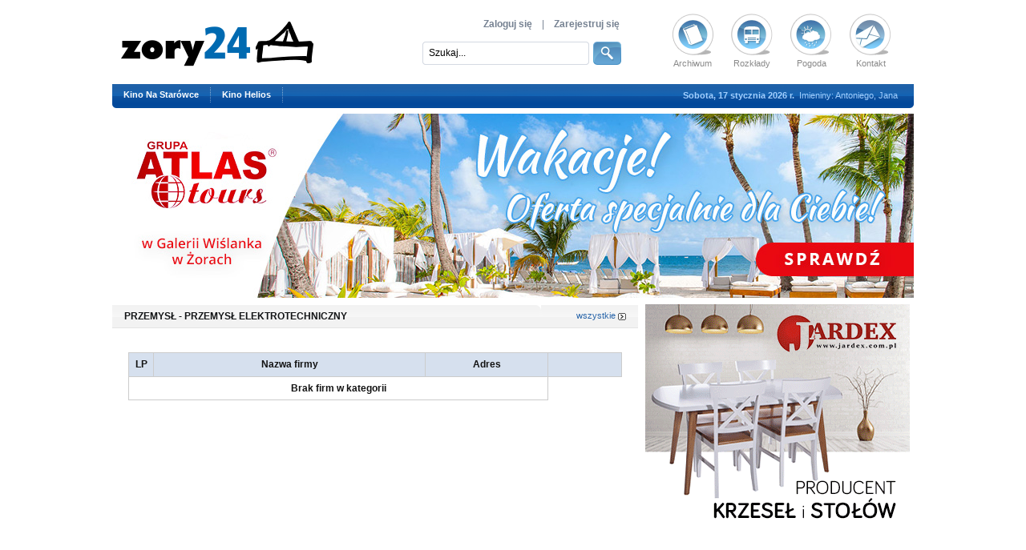

--- FILE ---
content_type: text/html; charset=UTF-8
request_url: https://www.zory24.pl/baza_firm/kategoria/przemysl-elektrotechniczny,214.html
body_size: 4418
content:
<!DOCTYPE html PUBLIC "-//W3C//DTD XHTML 1.0 Transitional//EN" "http://www.w3.org/TR/xhtml1/DTD/xhtml1-transitional.dtd">
<html xmlns="http://www.w3.org/1999/xhtml" lang="pl">
<head>
<meta http-equiv="Content-Type" content="text/html; charset=utf-8" />

<title>Przemysł elektrotechniczny - Żory - zory24.pl - Portal Miasta Żory: wiadomości, kultura, rozrywka, sport, rekreacja, kryminały, baza firm...</title>
<meta name="description" content="W tej kategorii zamieszczone są artykuły o tematyce związanej z przemysłem elektrotechnicznym" />
<meta name="language" content="Polish" />
<meta name="robots" content="All" />
<meta name="revisit-after" content="2 days" />
<link rel="canonical" href="https://www.zory24.pl/baza_firm/kategoria/przemysl-elektrotechniczny,214.html" />

<link href="/images/main.css?v=1.1" rel="stylesheet" type="text/css" media="all" />
 <link href="/favicon.ico" rel="shortcut icon" type="image/x-icon" />
<script type="text/javascript" src="/libs/flashstay.js"></script>
<script type="text/javascript" src="/libs/main_libs.js?v=1.1"></script>
<script type="text/javascript" src="/libs/jquery-functions.js?v=1.1"></script>
<script type="text/javascript">
	$(document).ready(function(){if ($.browser.msie) {if (parseInt($.browser.version)==6) {tb_show("Zaktualizuj swoją przeglądarkę!","/komunikaty.html?height=180&amp;width=440&amp;komunikat=update-browser","");}}var startSlide = 1;if (window.location.hash) {startSlide = window.location.hash.replace('#','');}$('#slides, #slides2').slides({preload: true,preloadImage: '/images/loading.gif',generatePagination: true,play: 5000,pause: 2500,hoverPause: true,start: startSlide,/*animationComplete: function(current){window.location.hash = '#' + current;}*/});$('.prev,.next').css('display','block');});var initCaptcha = function() {grecaptcha.render('captcha_container', {'sitekey' : '6Lf1oBgeAAAAAIDkJnOXMuNUDJ5hD_rMu4oXI1VF','theme' : 'light'});};
</script>
</head>
<body>

<div id="container">

	<div id="topBarNew">
    	<div id="logoNew"><a href="/"><img src="/images/logonew.png?v1" alt="" /></a></div>
        <div id="rightIconNew">
        	<a href="/artykuly/archiwum.html" class="topIcon"><img src="/images/archiwum_new_icon.png" alt="" />Archiwum</a>
            <a href="/artykul/rozklady,9.html" class="topIcon"><img src="/images/rozklad_new_icon.png" alt="" />Rozkłady</a>
            <a href="https://pogoda.onet.pl/prognoza-pogody/zory-370361" target="_blank" class="topIcon"><img src="/images/pogoda_new_icon.png" alt="" />Pogoda</a>
            <a href="/artykul/kontakt,11.html" class="topIcon"><img src="/images/kontakt_new_icon.png" alt="" />Kontakt</a>
		</div>
		
                <div id="logNew">
			<a href="/logowanie.html">Zaloguj się</a> &nbsp;&nbsp;&nbsp;|&nbsp;&nbsp;&nbsp; <a href="/rejestracja.html">Zarejestruj się</a>
        </div>
        		
        <form name="searchForm" id="searchFormNew" method="post" action="/szukaj.html">
            <input type="text" id="searchInputNew" name="fraza" value="Szukaj..." maxlength="50" onfocus="clearValue('searchInputNew','Szukaj...');" onblur="setValue('searchInputNew','Szukaj...');" />
            <input type="hidden" name="szukaj" value="1" />
            <input id="searchButNew" onfocus="blur()" type="image" src="/images/searchnew.png" class="ro" />
        </form>
    </div>
	<div id="topMenuNew">
                                                                                    <a href="https://kino.zory.pl/wydarzenia-harmonogram.html" target="_blank" rel="nofollow"><strong>Kino Na Starówce</strong></a><p></p>
            <a href="https://helios.pl/zory/kino-helios/repertuar" target="_blank" rel="nofollow"><strong>Kino Helios</strong></a><p></p>
                                    			
            <div id="todayDate">
            	<span style="font-weight:bold;">Sobota, 17 stycznia 2026 r.</span>
                &nbsp;Imieniny: Antoniego, Jana            </div>
			
    </div>

    
	
    <div id="baner1Box">
        <a href="https://atlastours.pl/" target="_blank"><img src="/userfiles/Image/banners/b_banner_62d8e64849cc4.jpg" width="1000" height="230" alt="" /></a>
    </div>
	
    <div id="contentWrapper">
    	<div id="leftColumn_subpage">
		        	<div id="ogloszenia_belka">Przemysł - Przemysł elektrotechniczny <a href="/baza_firmy/baza_firm.html" class="ogloszeniaAll" style="color:#2965A9;" title="wszystkie">wszystkie</a></div>
            <div class="photos_subpage" style="padding-top:20px;">
			<table cellpadding="0" cellspacing="0" border="1" style="width:94%; margin:10px 0 0 20px;" class="drobneTable">
			<tr style="height: 30px;">
            	<th style="width:5%; text-align:center;">LP</th>
            	<th style="width:55%; text-align:center;">Nazwa firmy</th>
            	<th style="width:25%; text-align:center;">Adres</th>
            	<th style="width:15%; text-align:center;">&nbsp;</th>
            </tr>
                            <tr>
                    <td colspan="3" style="text-align: center; font-weight: bold">Brak firm w kategorii</td>
                </tr>
                        </table>
            <br /><br />
            </div>
              	</div>
        <div id="rightColumn_subpage">
			                            <div id="baner2Box">
                                        	                        	<a href="http://www.jardex.com.pl" target="_blank"><img src="/userfiles/Image/banners/b_banner_58b6c63d6ba56.png" width="330" height="280" alt="" /></a>
                                                            </div>
                                                                        <div id="baner3BoxNewAdsense">
                    
					<script async src="//pagead2.googlesyndication.com/pagead/js/adsbygoogle.js"></script>
                    <ins class="adsbygoogle" style="display:inline-block;width:300px;height:250px" data-ad-client="ca-pub-4102819766668180" data-ad-slot="5865803653"></ins>
                    <script>(adsbygoogle = window.adsbygoogle || []).push({});</script>
                    
                    </div>
                            <div id="poll-newsletter">
            	            	<div id="poll">
                	<p class="header">sonda</p>
                    <a href="/sondy/wyniki.html" class="pollAll" title="wszystkie">wszystkie</a>
                    <p class="title">Za co doceniasz Żory?</p>
                                        <a name="poll"></a>
                    <form name="sonda" id="sondaForm" method="post" action="">
                    	                        	<p><input type="radio" onfocus="blur()" class="radio" name="poll" id="odp1" value="523" /> <label for="odp1">wszędzie blisko</label></p>
                                                	<p><input type="radio" onfocus="blur()" class="radio" name="poll" id="odp2" value="524" /> <label for="odp2">bo żorzanie są szczęśliwi</label></p>
                                                	<p><input type="radio" onfocus="blur()" class="radio" name="poll" id="odp3" value="525" /> <label for="odp3">przybywa miejsc pracy</label></p>
                                                	<p><input type="radio" onfocus="blur()" class="radio" name="poll" id="odp4" value="526" /> <label for="odp4">nie lubię Żor</label></p>
                                                <div id="pollButtons">
                        	<input type="hidden" name="poll_vote" value="1" />
                            <input type="hidden" name="id_poll" value="165" />
                            <input type="image" onfocus="blur()" src="/images/glosuj.png" class="ro" />
                            <a href="/sondy/wyniki,165.html"><img src="/images/wyniki.png" alt="" class="ro" /></a>
                        </div>
                    </form>
                                    </div>
                                <div id="newsletter">
                	<p class="header">newsletter</p>
                    <p class="title">Chcesz być na bieżąco zapisz się!</p>
                    <p class="mailyour">Twój adres e-mail:</p>
                    <div id="newsletterBox">
                    	<form name="newsletter" id="newsletterForm" method="post" action="">
                        	<input type="text" class="txtfield" name="adr_email" value="" maxlength="60" />
                            <input type="hidden" name="add_email" value="1" />
                            <input type="image" onfocus="blur()" src="/images/zapisz.png" class="ro write" />
                        </form>
                    </div>
                </div>
            </div>
        </div>
      </div>
        <div id="footerContent">
            <div id="iconBox">
            	<div id="firstIconCol">
                	<a href="/baza_firm/kategoria/restauracje,139.html" class="icons" title="Kuchnia"><img src="/images/ico_rest.png" alt="Kuchnia" />Kuchnia</a>
                    <a href="/baza_firm/kategoria/hotele,251.html" class="icons" title="Hotele/noclegi"><img src="/images/ico_hotel.png" alt="Hotele/noclegi" />Hotele/noclegi</a>
                </div>
                <div id="secondIconCol">
                	<a href="/baza_firm/kategoria/taksowki,245.html" class="icons" title="Postoje taxi"><img src="/images/ico_taxi.png" alt="Taxi" />Taxi</a>
                    <a href="/baza_firm/kategoria/instytucje-publiczne,145.html" class="icons" title="Urzędy pocztowe"><img src="/images/ico_poczta.png" alt="Urzędy pocztowe" />Urzędy pocztowe</a>
                </div>
                <div id="thirdIconCol">
                	<a href="/artykul/plan-miasta,20.html" class="icons" title="Plan miasta"><img src="/images/ico_plan.png" alt="Plan miasta" />Plan miasta</a>
                	<a href="http://kino.zory.pl/wydarzenia-harmonogram.html" target="_blank" class="icons" title="Kino"><img src="/images/ico_kino.png" alt="Kino" />Kino</a>
                </div>
                <div id="fourthIconCol">
                	<a href="/kategoria/artykuly/konkursy,24.html" class="icons" title="Konkursy"><img src="/images/ico_konkursy.png" alt="Konkursy" />Konkursy</a>
                    <a href="/filmy/filmy.html" class="icons" title="Kronika filmowa"><img src="/images/ico_kronika.png" alt="Kronika filmowa" />Kronika filmowa</a>
                </div>
                <div id="fifthIconCol">
                	<a href="/artykul/baseny,90.html" class="icons" title="Organizacje pozarządowe"><img src="/images/ico_org.png" alt="Organizacje pozarządowe" />Organizacje pozarządowe</a>
                    <a href="/kategoria/artykuly/atrakcje-regionu,8.html" class="icons" title="Atrakcje regionu"><img src="/images/ico_atrakcje.png" alt="Atrakcje regionu" />Atrakcje regionu</a>
                </div>
                <div id="sixthIconCol">
                    <a href="/baza_firm/kategoria/apteki,276.html" class="icons" title="Apteki"><img src="/images/ico_apteki.png" alt="Apteki" />Apteki</a>
                    <a href="/artykul/pliki-do-pobrania,10.html" class="icons" title="Pliki do pobrania"><img src="/images/ico_download.png" alt="Pliki do pobrania" />Pliki do pobrania</a>
                </div>
                            </div>
        </div>

    <div id="creditsBox">&copy; 2006-2026 Fundacja Sztuka, <img src="/images/winieta.png" alt="" style="display:inline-block; position:relative; top:2px;"> Gazeta Żorska &nbsp;|&nbsp; e-mail: <a href="mailto:gazeta&#64;gazetazorska.pl">gazeta&#64;gazetazorska.pl</a>, <a href="mailto:portal&#64;gazetazorska.pl">portal&#64;gazetazorska.pl</a>&nbsp;&nbsp;&nbsp;&nbsp;&nbsp;&nbsp;&nbsp;&nbsp;&nbsp;&nbsp; <a href="javascript:scroll(0,0)" class="toTop" title="do góry">do góry ^</a></div>
	<a href="http://www.industryweb.pl/" target="_blank" id="real"><img src="/images/logo_iw.jpg" alt="Industry Web" title="Industry Web" /></a>
    <a href="/artykul/polityka-dotyczaca-cookies-6132.html" id="cookiesRules">Zarządzaj plikami "cookies"</a>
</div>



                        	<div id="skyScraper">
                	
                    <script type="text/javascript"><!--
					google_ad_client = "ca-pub-4102819766668180";
					google_ad_slot = "3685497255";
					google_ad_width = 120;
					google_ad_height = 600;
					//-->
					</script>
					<script type="text/javascript"
					src="https://pagead2.googlesyndication.com/pagead/show_ads.js">
					</script>                    
                    
                </div>	
            


<div id="cookie-msg">
	<div id="cookie-msg-inner">
    	<p>W ramach naszej witryny stosujemy pliki cookies w celu świadczenia Państwu usług na najwyższym poziomie, w tym w sposób dostosowany do indywidualnych potrzeb. Korzystanie z witryny bez zmiany ustawień dotyczących cookies oznacza, że będą one zamieszczane w Państwa urządzeniu końcowym. Możecie Państwo dokonać w każdym czasie zmiany ustawień dotyczących cookies. Więcej szczegółów w naszej <a href="/artykul/polityka-dotyczaca-cookies-6132.html">"Polityce plików cookies"</a>.</p>
		<div id="cookieClose">Akceptuję</div>
	</div>
</div>
<script type="text/javascript">
	// <![CDATA[
					// ]]>
</script>


<script>(function(i,s,o,g,r,a,m){i['GoogleAnalyticsObject']=r;i[r]=i[r]||function(){(i[r].q=i[r].q||[]).push(arguments)},i[r].l=1*new Date();a=s.createElement(o),m=s.getElementsByTagName(o)[0];a.async=1;a.src=g;m.parentNode.insertBefore(a,m)})(window,document,'script','//www.google-analytics.com/analytics.js','ga'); ga('create', 'UA-5479941-1', 'zory24.pl'); ga('send', 'pageview');</script>

</body>
</html>
	

--- FILE ---
content_type: text/html; charset=utf-8
request_url: https://www.google.com/recaptcha/api2/aframe
body_size: 267
content:
<!DOCTYPE HTML><html><head><meta http-equiv="content-type" content="text/html; charset=UTF-8"></head><body><script nonce="BgkxmCSxLrvF7Mb5vl3a1w">/** Anti-fraud and anti-abuse applications only. See google.com/recaptcha */ try{var clients={'sodar':'https://pagead2.googlesyndication.com/pagead/sodar?'};window.addEventListener("message",function(a){try{if(a.source===window.parent){var b=JSON.parse(a.data);var c=clients[b['id']];if(c){var d=document.createElement('img');d.src=c+b['params']+'&rc='+(localStorage.getItem("rc::a")?sessionStorage.getItem("rc::b"):"");window.document.body.appendChild(d);sessionStorage.setItem("rc::e",parseInt(sessionStorage.getItem("rc::e")||0)+1);localStorage.setItem("rc::h",'1768653599172');}}}catch(b){}});window.parent.postMessage("_grecaptcha_ready", "*");}catch(b){}</script></body></html>

--- FILE ---
content_type: text/css
request_url: https://www.zory24.pl/images/links.css
body_size: 729
content:
.link10 {
	font:10px Tahoma, Arial, Helvetica, sans-serif;
	color:#758191;
	}
	
a.link10 {
	font:10px Tahoma, Arial, Helvetica, sans-serif;
	color:#758191;
	text-decoration:none;
	}
	
a.link10:hover {
	text-decoration:underline;
	}
	
a.link11a {
	font:11px Tahoma, Arial, Helvetica, sans-serif;
	color:#758191;
	text-decoration:none;
	}
	
a.link11a:hover {
	color:#000;
	}	
	
a.ba {
	padding-right:13px;
	padding-top:5px;
	background:url(/images/arrow_icon.gif) no-repeat 100% 8px;
	font:11px Arial, Helvetica, sans-serif;
	color:#1254a0;
	text-decoration:none;
	}
	
a.ba:hover {
	text-decoration:underline;
	}	
		
a.black {
	color:#313335;
	}
	
a.archive {
	display:block;
	margin:5px auto;
	padding:5px 0;
	/*
	padding-right:13px;
	background:url(/images/arrow_icon.gif) no-repeat 100% 3px;
	line-height:22px;
	position:absolute;
	top:2px;
	right:10px;
	*/
	}
	
a.archive2 {
	padding-right:13px;
	background:url(/images/arrow_icon_zns.gif) no-repeat 100% 3px;
	position:absolute;
	top:2px;
	right:10px;
	}	
	
a.kronikaAll {
	padding-right:13px;
	background:url(/images/arrow_icon2.gif) no-repeat 100% 3px;
	position:absolute;
	top:4px;
	right:-70px;
	text-transform:none;
	color:#fff;
	font-weight:normal;
	text-decoration:none;
	font-size:11px;
	}	
	
a.kronikaAll:hover {
	text-decoration:underline;
	}
	
a.movieAll {
	padding-right:13px;
	background:url(/images/arrow_icon.gif) no-repeat 100% 3px;
	position:absolute;
	top:8px;
	right:11px;
	font:normal 11px Arial, Helvetica, sans-serif;
	color:#1254a0;
	text-transform:none;
	text-decoration:none;
	}
	
a.movieAll:hover {
	text-decoration:underline;
	}
	
a.pollAll {
	font:normal 11px Arial, Helvetica, sans-serif;
	color:#1254a0;
	text-decoration:none;
	padding-right:13px;
	background:url(/images/arrow_icon.gif) no-repeat 100% 3px;
	position:absolute;
	top:10px;
	right:17px;
	}
	
a.pollAll:hover {
	text-decoration:underline;
	}				
	
a.nextNews {
	display:block;
	font:12px Tahoma, Arial, Helvetica, sans-serif;
	color:#2965a9;
	text-decoration:none;
	padding-left:12px;
	background:url(/images/dot.png) no-repeat 0 6px;
	margin-bottom:3px;
	}
	
a.nextNews:hover {
	text-decoration:underline;
	}
	
a.ogloszeniaAll {
	padding-right:13px;
	background:url(/images/arrow_icon.gif) no-repeat 100% 3px;
	position:absolute;
	top:7px;
	right:15px;
	font:normal 11px Arial, Helvetica, sans-serif;
	color:#1254a0;
	text-transform:none;
	text-decoration:none;
	}
	
a.ogloszeniaAll:hover {
	text-decoration:underline;
	}
	
a.ciekawostkiAll {
	padding-right:13px;
	background:url(/images/arrow_icon_w.gif) no-repeat 100% 3px;
	position:absolute;
	top:50%;
    right:15px;
    transform: translateY(-50%);
	font:normal 11px Arial, Helvetica, sans-serif;
	color:#fff;
	text-transform:none;
	text-decoration:none;
	}
	
a.ciekawostkiAll:hover {
	text-decoration:underline;
	}	
	
a.r_title {
	padding-right:13px;
	background:url(/images/arrow_icon.gif) no-repeat 100% 3px;
	position:absolute;
	top:7px;
	right:15px;
	font:normal 11px Arial, Helvetica, sans-serif;
	color:#1254a0;
	text-transform:none;
	text-decoration:none;
	}
	
a.r_title:hover {
	text-decoration:underline;
	}
	
a.znsAll {
	padding-right:13px;
	background:url(/images/arrow_icon_zns.gif) no-repeat 100% 3px;
	position:absolute;
	top:4px;
	right:-70px;
	text-transform:none;
	color:#ffffff;
	font-weight:normal;
	text-decoration:none;
	font-size:11px;
	}	
	
a.znsAll:hover {
	text-decoration:underline;
	color:#ffffff;
	}
	
.wszystkie, .wszystkie2 {
	font-weight:bold;
	padding:4px 15px;
	border-left:1px solid #ccc;
	border-right:1px solid #ccc;
	}
	
#usHead .ogloszeniaAll {
	color:#fff;
	background:url(/images/arrow_icon_zns.gif) no-repeat 100% 3px;
	top:9px;
	right:30px;
	letter-spacing:0;
	}	
